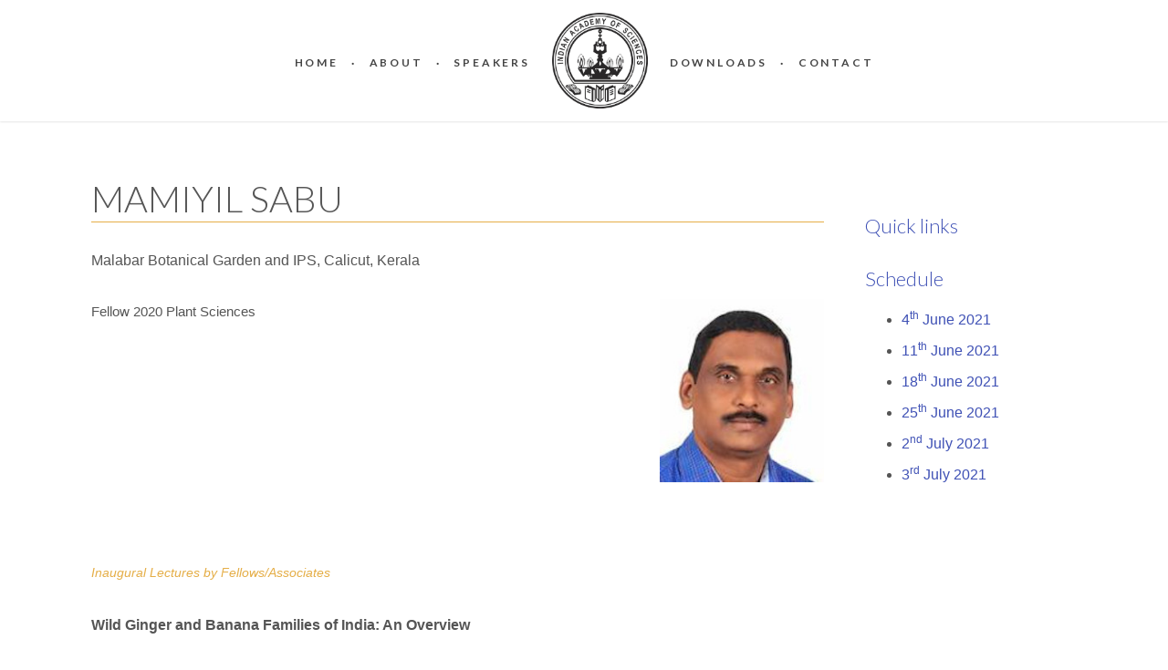

--- FILE ---
content_type: text/html; charset=UTF-8
request_url: https://mym2021.ias.ac.in/describe/profile/1622263549359
body_size: 2554
content:
<!DOCTYPE html>
<html lang="en">
<head>
    <!-- Google Analytics
    –––––––––––––––––––––––––––––––––––––––––––––––––– -->
    <!-- Global site tag (gtag.js) - Google Analytics -->
    <!-- Basic Page Needs
    –––––––––––––––––––––––––––––––––––––––––––––––––– -->
    <meta charset="utf-8">
    <title>Indian Academy of Sciences</title>
    <meta name="description" content="">
    <meta name="author" content="">

    <!-- Mobile Specific Metas
    –––––––––––––––––––––––––––––––––––––––––––––––––– -->
    <meta name="viewport" content="width=device-width, initial-scale=1">

    <!-- Javascript calls
    –––––––––––––––––––––––––––––––––––––––––––––––––– -->
    <script src="https://ajax.googleapis.com/ajax/libs/jquery/3.2.1/jquery.min.js"></script>
    <script src="https://cdnjs.cloudflare.com/ajax/libs/popper.js/1.12.3/umd/popper.min.js" integrity="sha384-vFJXuSJphROIrBnz7yo7oB41mKfc8JzQZiCq4NCceLEaO4IHwicKwpJf9c9IpFgh" crossorigin="anonymous"></script>
    <script src="https://maxcdn.bootstrapcdn.com/bootstrap/4.0.0-beta.2/js/bootstrap.min.js" integrity="sha384-alpBpkh1PFOepccYVYDB4do5UnbKysX5WZXm3XxPqe5iKTfUKjNkCk9SaVuEZflJ" crossorigin="anonymous"></script>
    <script src="https://ajax.googleapis.com/ajax/libs/jqueryui/1.11.4/jquery-ui.min.js"></script>
<!--
    <script type="text/javascript" src="https://mym2021.ias.ac.in/public/js/lightbox.js"></script>
-->
    <script type="text/javascript" src="https://mym2021.ias.ac.in/public/js/viewer.js"></script>
    
    <!-- CSS
    –––––––––––––––––––––––––––––––––––––––––––––––––– -->
    
    <link rel="stylesheet" href="https://maxcdn.bootstrapcdn.com/font-awesome/4.5.0/css/font-awesome.min.css">
    <link rel="stylesheet" href="https://maxcdn.bootstrapcdn.com/bootstrap/4.0.0-beta.2/css/bootstrap.min.css" integrity="sha384-PsH8R72JQ3SOdhVi3uxftmaW6Vc51MKb0q5P2rRUpPvrszuE4W1povHYgTpBfshb" crossorigin="anonymous">
    <link rel="stylesheet" href="https://ajax.googleapis.com/ajax/libs/jqueryui/1.11.4/themes/smoothness/jquery-ui.css">
    <link rel="stylesheet" href="https://mym2021.ias.ac.in/public/css/viewer.css">
    <link rel="stylesheet" href="https://mym2021.ias.ac.in/public/css/navbar.css">
    <link rel="stylesheet" href="https://mym2021.ias.ac.in/public/css/homepage.css">
    <link rel="stylesheet" href="https://mym2021.ias.ac.in/public/css/carousel.css">
    <link rel="stylesheet" href="https://mym2021.ias.ac.in/public/css/page.css">
    <link rel="stylesheet" href="https://mym2021.ias.ac.in/public/css/general.css">

    <!-- Fonts
    –––––––––––––––––––––––––––––––––––––––––––––––––– -->
    <link rel="stylesheet" id="royal_enqueue_Lato-css" href="https://fonts.googleapis.com/css?family=Lato%3A100%2C200%2C300%2C400%2C500%2C600%2C700%2C800%2C900&amp;ver=1.0.0" type="text/css" media="all">
    <link href="https://fonts.googleapis.com/css?family=Courgette" rel="stylesheet">
    <link href="https://fonts.googleapis.com/css?family=Roboto:300" rel="stylesheet">
    <link href="https://fonts.googleapis.com/css?family=Halant:300&amp;subset=devanagari" rel="stylesheet">
    
    <!-- Favicon
    –––––––––––––––––––––––––––––––––––––––––––––––––– -->
    <link rel="icon" type="image/png" href="https://mym2021.ias.ac.in/public/images/favicon.png">
</head>
<body>

    <!-- Navigation
    –––––––––––––––––––––––––––––––––––––––––––––––––– -->
   
    <nav id="mainNavBar" class="navbar navbar-light navbar-expand-lg fixed-top">
        <div class="container-fluid clear-paddings">
            <button class="navbar-toggler" type="button" data-toggle="collapse" data-target="#navbarNav" aria-controls="navbarNav" aria-expanded="false" aria-label="Toggle navigation"><span class="navbar-toggler-icon"></span></button>
            <div class="collapse navbar-collapse" id="navbarNav">
                <ul class="navbar-nav nav justify-content-center m-1">
                    <li class="center-logo"><a href="https://mym2021.ias.ac.in/#home">Home</a></li>
                    <li class="navSeparator"><a>·</a></li>
                    <li><a href="https://mym2021.ias.ac.in/About">About</a></li>
                    <!-- <li><a href="#About"></a></li> -->
                    <li class="navSeparator"><a>·</a></li>
                    <li><a href="https://mym2021.ias.ac.in/#speakers">Speakers</a></li>
                    <!-- <li class="navSeparator"><a>·</a></li> -->
                    <!-- <li><a href="https://mym2021.ias.ac.in/Schedule">Schedule</a></li> -->
                 <!--   <li id="navLogo"><a href="https://mym2021.ias.ac.in/#home"><img src="https://mym2021.ias.ac.in/public/images/logo.png" alt="Logo of the Indian Academy of Sciences" class="img-circle logo"></a></li> -->
			<li id="navLogo"><a href="https://www.ias.ac.in"> <img src="https://mym2021.ias.ac.in/public/images/logo.png" alt="Logo of the Indian Academy of Sciences" class="img-circle logo"></a></a></li>
                    <!-- <li class="navSeparator"><a>·</a></li> -->
                    <li><a href="https://mym2021.ias.ac.in/contact/Downloads">Downloads</a></li>
                    <!-- <li><a href="#Downloads"></a></li> -->
                    <li class="navSeparator"><a>·</a></li>
                    <li><a href="https://mym2021.ias.ac.in/contact/Contact">Contact</a></li>
                    <!-- <li><a href="#Contact">Contact</a></li> -->
                </ul>
            </div>
        </div>
    </nav>
    <!-- End Navigation
    –––––––––––––––––––––––––––––––––––––––––––––––––– -->
<div class="container gap-above-large">
    <div class="row">
        <!-- Column 1 -->
        <div class="col-md-12 text-center">
            <p>&nbsp;</p>    
        </div>
    </div>
</div>
<div id="grid" class="container gap-above">
    <div class="row">
        <div class="col-md-9 main">
            <h1>MAMIYIL SABU</h1>
            <p class="affiliation">Malabar Botanical Garden and IPS, Calicut, Kerala</p>
            
            <div class="row">
                <div class="col-md-9 col-xs-12 clear-paddings">
                    <p class="biodata">Fellow 2020 Plant Sciences</p>
                </div>
                <div class="col-md-3 col-xs-12 clear-paddings">
                    <img src="https://opsias.ias.ac.in/public/data/meetings/MM2021/1622263549359/profile.jpg" class="profile-thumb img-responsive" alt="MAMIYIL SABU" />
                </div>
            </div>
            <div class="talk">
                <p class="type">Inaugural Lectures by Fellows/Associates</p>
                <p class="affiliation"> </p>
                <p class="title">
                    Wild Ginger and Banana Families of India: An Overview                </p>
                    <div class="youtube text-center gap-above"><iframe src="https://www.youtube.com/embed/KfNl8ephdQI"></iframe></div>
                
                <p class="abstract gap-above">
                    The talk is a comprehensive presentation on the taxonomy, uses, IUCN status of wild gingers and banana in India. The gingers include the members of the family Zingiberaceae, which consist of about 21 genera and about 200 species in India. Of these, one genus and 35% of the taxa are endemic to India. The Calicut University Botanical Garden holds the largest collection of gingers in India. Banana family or Musaceae form the second largest family of the order Zingiberales in India. A live germplasm of Indian Musaceae is established in the Calicut University Botanical Garden and Malabar Botanical Garden. Recently 14 new species have been discovered from India. We could rediscover five species after a lapse of 57 to 121 years. This present work includes all wild bananas from India, endemism, IUCN status, ecology etc.                </p>
                
            </div>
        </div>
        <div class="col-md-3 sidebar">
    <h1>Quick links</h1>

    <h1>Schedule</h1>
    <ul>
        <li><a href="https://mym2021.ias.ac.in/Schedule#day1" target="_blank">4<sup>th</sup> June 2021</a></li>
        <li><a href="https://mym2021.ias.ac.in/Schedule#day2" target="_blank">11<sup>th</sup> June 2021</a></li>
        <li><a href="https://mym2021.ias.ac.in/Schedule#day3" target="_blank">18<sup>th</sup> June 2021</a></li>
        <li><a href="https://mym2021.ias.ac.in/Schedule#day4" target="_blank">25<sup>th</sup> June 2021</a></li>
        <li><a href="https://mym2021.ias.ac.in/Schedule#day5" target="_blank">2<sup>nd</sup> July 2021</a></li>
        <li><a href="https://mym2021.ias.ac.in/Schedule#day6" target="_blank">3<sup>rd</sup> July 2021</a></li>
    </ul>            


        </div>
    </div>
</div>
    <div class="container footer"><!-- container -->
        <div class="row justify-content-center"><!-- row -->
            <div class="col-md-12 text-center">
                <p><small>© 2021 Indian Academy of Sciences, Bengaluru.</small></p>
            </div>
        </div>
    </div>
    <!-- End Main page layout
    –––––––––––––––––––––––––––––––––––––––––––––––––– -->
	<!-- Javascript calls
    –––––––––––––––––––––––––––––––––––––––––––––––––– -->
    <script type="text/javascript" src="https://mym2021.ias.ac.in/public/js/viewer.js?v=1.2"></script>
    <script type="text/javascript" src="https://mym2021.ias.ac.in/public/js/common.js?v=1.4"></script>
</body>
</html>


--- FILE ---
content_type: text/css
request_url: https://mym2021.ias.ac.in/public/css/viewer.css
body_size: 2764
content:
/*!
 * Viewer.js v0.5.0
 * https://github.com/fengyuanchen/viewerjs
 *
 * Copyright (c) 2015-2016 Fengyuan Chen
 * Released under the MIT license
 *
 * Date: 2016-07-22T08:46:05.003Z
 */
.viewer-zoom-in:before,
.viewer-zoom-out:before,
.viewer-one-to-one:before,
.viewer-reset:before,
.viewer-prev:before,
.viewer-play:before,
.viewer-next:before,
.viewer-rotate-left:before,
.viewer-rotate-right:before,
.viewer-flip-horizontal:before,
.viewer-flip-vertical:before,
.viewer-fullscreen:before,
.viewer-fullscreen-exit:before,
.viewer-close:before {
  font-size: 0;
  line-height: 0;

  display: block;

  width: 20px;
  height: 20px;

  color: transparent;
  background-image: url('[data-uri]');
  background-repeat: no-repeat;
}

.viewer-zoom-in:before {
  content: 'Zoom In';

  background-position: 0 0;
}

.viewer-zoom-out:before {
  content: 'Zoom Out';

  background-position: -20px 0;
}

.viewer-one-to-one:before {
  content: 'One to One';

  background-position: -40px 0;
}

.viewer-reset:before {
  content: 'Reset';

  background-position: -60px 0;
}

.viewer-prev:before {
  content: 'Previous';

  background-position: -80px 0;
}

.viewer-play:before {
  content: 'Play';

  background-position: -100px 0;
}

.viewer-next:before {
  content: 'Next';

  background-position: -120px 0;
}

.viewer-rotate-left:before {
  content: 'Rotate Left';

  background-position: -140px 0;
}

.viewer-rotate-right:before {
  content: 'Rotate Right';

  background-position: -160px 0;
}

.viewer-flip-horizontal:before {
  content: 'Flip Horizontal';

  background-position: -180px 0;
}

.viewer-flip-vertical:before {
  content: 'Flip Vertical';

  background-position: -200px 0;
}

.viewer-fullscreen:before {
  content: 'Enter Full Screen';

  background-position: -220px 0;
}

.viewer-fullscreen-exit:before {
  content: 'Exit Full Screen';

  background-position: -240px 0;
}

.viewer-close:before {
  content: 'Close';

  background-position: -260px 0;
}

.viewer-container {
  font-size: 0;
  line-height: 0;

  position: absolute;
  top: 0;
  right: 0;
  bottom: 0;
  left: 0;

  overflow: hidden;

  -ms-user-select: none;
      user-select: none;

  background-color: rgba(0, 0, 0, .5);

  direction: ltr !important;
  -ms-touch-action: none;
      touch-action: none;
  -webkit-tap-highlight-color: transparent;
  -webkit-touch-callout: none;
}

.viewer-container::selection,
.viewer-container *::selection {
  background-color: transparent;
}

.viewer-container img {
  display: block;

  width: 100%;
  min-width: 0 !important;
  max-width: none !important;
  height: auto;
  min-height: 0 !important;
  max-height: none !important;
}

.viewer-canvas {
  position: absolute;
  top: 0;
  right: 0;
  bottom: 0;
  left: 0;

  overflow: hidden;
}

.viewer-canvas > img {
  width: auto;
  max-width: 90% !important;
  height: auto;
  margin: 15px auto;
}

.viewer-footer {
  position: absolute;
  right: 0;
  bottom: 0;
  left: 0;

  overflow: hidden;

  text-align: center;
}

.viewer-navbar {
  overflow: hidden;

  background-color: rgba(0, 0, 0, .5);
}

.viewer-list {
  overflow: hidden;

  box-sizing: content-box;
  height: 50px;
  margin: 0;
  padding: 1px 0;
}

.viewer-list > li {
  font-size: 0;
  line-height: 0;

  float: left;
  overflow: hidden;

  width: 30px;
  height: 50px;

  cursor: pointer;

  opacity: .5;
  color: transparent;
}

.viewer-list > li + li {
  margin-left: 1px;
}

.viewer-list > .viewer-active {
  opacity: 1;
}

.viewer-player {
  position: absolute;
  top: 0;
  right: 0;
  bottom: 0;
  left: 0;

  display: none;

  cursor: none;

  background-color: #000;
}

.viewer-player > img {
  position: absolute;
  top: 0;
  left: 0;
}

.viewer-toolbar {
  overflow: hidden;

  width: 280px;
  margin: 0 auto 5px;
  padding: 3px 0;
}

.viewer-toolbar > li {
  float: left;
  overflow: hidden;

  width: 24px;
  height: 24px;

  cursor: pointer;

  border-radius: 50%;
  background-color: rgba(0, 0, 0, .5);
}

.viewer-toolbar > li:hover {
  background-color: rgba(0, 0, 0, .8);
}

.viewer-toolbar > li:before {
  margin: 2px;
}

.viewer-toolbar > li + li {
  margin-left: 1px;
}

.viewer-toolbar > .viewer-play {
  width: 30px;
  height: 30px;
  margin-top: -3px;
  margin-bottom: -3px;
}

.viewer-toolbar > .viewer-play:before {
  margin: 5px;
}

.viewer-tooltip {
  font-size: 12px;
  line-height: 20px;

  position: absolute;
  top: 50%;
  left: 50%;

  display: none;

  width: 50px;
  height: 20px;
  margin-top: -10px;
  margin-left: -25px;

  text-align: center;

  color: #fff;
  border-radius: 10px;
  background-color: rgba(0, 0, 0, .8);
}

.viewer-title {
  font-size: 21px;
  line-height: 1.5;

  display: inline-block;
  overflow: hidden;

  max-width: 90%;
  margin: 0 10% 10px;

  white-space: nowrap;
  text-overflow: ellipsis;
  color: #fff;
}

.viewer-title:hover {
  opacity: 1;
}

.viewer-button {
  position: absolute;
  top: -40px;
  right: -40px;

  overflow: hidden;

  width: 80px;
  height: 80px;

  cursor: pointer;

  border-radius: 50%;
  background-color: rgba(0, 0, 0, .5);
}

.viewer-button:before {
  position: absolute;
  bottom: 15px;
  left: 15px;
}

.viewer-fixed {
  position: fixed;
}

.viewer-open {
  overflow: hidden;
}

.viewer-show {
  display: block;
}

.viewer-hide {
  display: none;
}

.viewer-invisible {
  visibility: hidden;
}

.viewer-move {
  cursor: move;
  cursor: grab;
}

.viewer-fade {
  opacity: 0;
}

.viewer-in {
  opacity: 1;
}

.viewer-transition {
  transition: all .3s ease-out;
}

@media (max-width: 767px) {
  .viewer-hide-xs-down {
    display: none;
  }
}

@media (max-width: 991px) {
  .viewer-hide-sm-down {
    display: none;
  }
}

@media (max-width: 1199px) {
  .viewer-hide-md-down {
    display: none;
  }
}


--- FILE ---
content_type: text/css
request_url: https://mym2021.ias.ac.in/public/css/navbar.css
body_size: 817
content:
.navbar{
	font-family: "Lato", Arial, "Helvetica Neue", Helvetica, sans-serif;
	margin-bottom: 0;
	background-color: #FFF;
	box-shadow: 0px 1px 2px 0px rgba(0, 0, 0, 0.1);
	padding: 10px 0;
}
.navbar .logo{
	height: 65px;
	transition: height 0.3s ease;
}
#navbarNav .navbar-nav {
  width: 100%;
}
.navbar #navbarText{
	font-size: 18px;
	color: #D50000;
	font-weight: 300;
	display: inline-block;
	line-height: 18px;
	padding-top: 0;
	padding-bottom: 4px;
	margin-bottom: 0;
	margin-top: 0;
	text-align: center;
}
.navbar .navbar-nav>.open>a, 
.navbar .navbar-nav>.open>a:focus, 
.navbar .navbar-nav>.open>a:hover {
	background-color: #AC0026;
	color: #FFF;
}
.navbar .navbar-nav > .active > a,
.navbar .navbar-nav > .active > a:hover,
.navbar .navbar-nav > .active > a:focus {
	background-color: transparent;
}
.navbar .navbar-nav > li > a:hover,
.navbar .navbar-nav > li > a:focus {
 	color: #e5ae47;
}
.navbar .navbar-toggle:hover{
	background-color: #FFF;	
}
.navbar .navbar-nav .dot{
	color: #e5ae47;
}
.navbar .navbar-nav {
  text-align: center;
  margin-top: 10px;
}
li.navSeparator, .navbar-nav #navLogo{
	display: none;
}
.navbar .navbar-nav > li {
	padding-top: auto;
	margin: auto 7px;
}
.navbar-light .navbar-toggler {
	border-color: transparent;
}
.navbar-toggler-icon{
	width: 1.25em;
}
.navbar .navbar-nav > li > a
{
  font-size: 12px;
  color: #444444;
  line-height: 16px;
  letter-spacing: 2.8px;
  font-weight: 700;
  font-style: normal;
  text-transform: uppercase;
  text-decoration: none;
}
.navbar .navbar-nav > li.active > a, .navbar .navbar-nav > li.active > a:hover {
  color: #e5ae47;
  line-height: 12px;
}
li.navSeparator{
	display: none !important;
}
@media(min-width:768px) {
	li.navSeparator{
		display: inline-block !important;
	}
	.navbar{
		padding: 0 20px;
	}
	.navbar .navbar-nav {
	  margin-top: 10px;
	}
	.navbar .navbar-nav > li {
  		display: inline-block;
	}
	.navbar .logo{
		height: 125px;
		padding: 10px;
		transition: height 0.3s ease;
	}
	.navbar #navbarText{
		font-size: 28px;
		line-height: 24px;
		padding-top: 0;
		padding-bottom: 4px;
		margin-bottom: 0;
		margin-top: 0;
		text-align: left;
	}
	.navbar #navbarText small{
		font-size: 16px;
	}
	.navbar .navbar-nav > li {
  		display: inline-block;
	}
	li.navSeparator, .navbar-nav #navLogo{
		display: inline-block !important;
	}
}
@media(min-width: 992px) {
	#navbarSearch{
		display: none;
	}
	#openNavbarSearch{
		display: inline-block;
	}
}
div button[type=submit] {
  float: right;
  background-color: white;
  margin-top: 8px;
}


--- FILE ---
content_type: text/css
request_url: https://mym2021.ias.ac.in/public/css/homepage.css
body_size: 1078
content:
body{
	font-size: 18px;
}
.english{
  font-family: 'Roboto', sans-serif;
}
.sanskrit{
  font-family: 'Halant', sans-serif;
  font-size: 16px;
}
a {
  color: #1565C0;
}
.flat-page, .dynamic-page{
    margin-top: 80px;
    color: #222;
}
.booksCollection{
    padding: 10px;
    text-align: center;
}
.booksCollection img{
    padding: 8px;
    height: 400px;
    box-shadow: 0 1px 15px rgba(0,0,0,0.5);
    border-radius: 5px;
}
.toc li{
    padding-bottom: 5px;
}
.copyright{
    padding-top: 5px;
}
.copyright dl {
    font-size: 14px;
    margin-left: 40px;
}
.dedication h2, .author h2{
    text-align: center;
}
.dedication .verse{
    font-size: 24px;
    line-height: 40px;
    color: #D50000;
}
.blessing p{
    color: #D50000;
}
.blessing img{
    margin-bottom: 20px;
}
.padding-zero{
  padding: 0px;
}
.card-body{
  color: 
}
.small-bio{
  background-color: #F0F0F0;
  margin-top: 25px;
  padding: 20px;
  line-height: 1.5em;
  text-align: justify;
  font-size: 20px;
}
.small-bio img{
  margin: 10px;
  width: 330px;
}
.bio h2, .bio h4{
  color: #1565C0;
}
#viewimages img{
  cursor: pointer;
}
.bio, .feedback{
  padding: 10px;
  line-height: 1.5em;
  text-align: justify;
  font-size: 20px; 
}
.contact{
  background-color: #D3D3D3;
  margin-top: 25px;
  padding: 20px;
  line-height: 1.5em;
  text-align: justify;
  font-size: 20px;
}
.subtitle{
  color: #D50000;
}
.fancy .before,
.fancy .after {
  /*width: 100px;*/
    border-bottom: 1px solid #e5ae47;
    border-top: 1px solid #e5ae47;
    top: 0;
}
.subtitle h4{
  font-size: 23px;
  margin-bottom: 20px;
}
.card-title {
    font-size: 20px;
    margin-top: 15px;
    color: #0056b3;
}
.card-title, a:link {
  text-decoration: none;
}
@media(min-width:768px) {
    .flat-page, .dynamic-page{
        margin-top: 90px;
    }
    .dedication h2, .author h2{
        text-align: left;
    }
    .about-tabs.nav-tabs .nav-link.active,
    .about-tabs.nav-tabs .nav-link:focus,
    .about-tabs.nav-tabs .nav-link:hover {
        /*border-bottom: 1px solid #ddd;*/
    }
    .about-content .tab-pane .prelims{
        padding-left: 15px;
        padding-right: 15px;
    }
    .booksCollection img{
        padding: 5px;
        height: 300px;
        box-shadow: 0 1px 15px rgba(0,0,0,0.5);
    }
    .card-title {
        font-size: 18px;
        line-height: 25px;
        text-align: center;
    }
    .awards img{
      margin: 0px;
      height: 220px;
    }
    .paperClippings img{
      margin: 0px;
      height: 220px;
    }
}

/*Scroll down*/

a.scrollMore {
  position: absolute;
  bottom: 20px;
  left: 50%;
  z-index: 2;
  display: inline-block;
  -webkit-transform: translate(-50%, 0);
  transform: translate(-50%, 0);
  color: #fff;
  font : normal 400 20px/1 'Josefin Sans', sans-serif;
  letter-spacing: .1em;
  text-decoration: none;
  transition: opacity .3s;
  cursor: pointer;
}
a.scrollMore:hover {
  opacity: .5;
}

a.scrollMore {
  padding-top: 70px;
}
@-webkit-keyframes sdb05 {
  0% {
    -webkit-transform: rotate(-45deg) translate(0, 0);
    opacity: 0;
  }
  50% {
    opacity: 1;
  }
  100% {
    -webkit-transform: rotate(-45deg) translate(-20px, 20px);
    opacity: 0;
  }
}
@keyframes sdb05 {
  0% {
    transform: rotate(-45deg) translate(0, 0);
    opacity: 0;
  }
  50% {
    opacity: 1;
  }
  100% {
    transform: rotate(-45deg) translate(-20px, 20px);
    opacity: 0;
  }
}

--- FILE ---
content_type: text/css
request_url: https://mym2021.ias.ac.in/public/css/carousel.css
body_size: 828
content:
#carousel {
    margin-bottom: 0;
    margin-top: 130px;
}
.carousel-indicators{
    left: inherit;
    right: 20px;
    bottom: 20px;
    top: inherit;
    height: inherit;
    width: inherit;
    margin: 0;
}
.carousel-indicators li, .carousel-indicators .active {
    height: 8px;
    width: 25px;
    border-width: 2px;
    margin: 3px;
}
.carousel-indicators li {
    background-color: #222222;
    background-color: rgba( 0, 0, 0, 0.1 );
} 
.carousel-indicators .active {
    opacity: 0.9;
}
.carousel-control.right, .carousel-control.left {
    background-image: none;
    background-repeat: inherit;
    background-color: rgba( 0, 0, 0, 0.7 );
    top: 50%;
    width: 40px;
    height: 40px;
    margin-top: -20px;
    line-height: 40px;
}
.carousel-inner .item {
    width: 100%;
}
.carousel-control {
    color: #FFF;
}
.carousel-control.left {
    left: 40px;
}
.carousel-control.right {
    right: 40px;
}
.carousel-control.left, .carousel-control.right {
    opacity: 0;
    -webkit-transition: all 100ms ease-out 0s;
    -moz-transition: all 100ms ease-out 0s;
    -o-transition: all 100ms ease-out 0s;
    transition: all 100ms ease-out 0s;
}
.carousel:hover .carousel-control.left  {
    left: 0;
    opacity: 1;
}
.carousel:hover .carousel-control.right {
    right: 0;
    opacity: 1;
}
.override-carousel-caption {
    position: left;
    border-top: 5px solid #ea5644;
}
.caption-content {
    padding-left: 10px;
    text-align: left;
    font-size: 20px;
}
.caption-title {
    text-align: left;
    border-bottom: 1px solid rgba(255, 255, 255, 0.2);
}
.pos-1-3-right, .pos-1-3-left {
    width: 33.3%;
}
.pos-2-3-right, .pos-2-3-left  {
    width: 60%;
}
.pos-1-3-left, .pos-2-3-left {
    left: 0;
}
.pos-1-3-right, .pos-2-3-right {
    right: 0;
}
.pos-1-3-left, .pos-2-3-left, .pos-1-3-right, .pos-2-3-right {
    bottom: 0;
}
.pos-c-full {
    width: 100%;
}
.pos-c-2-3 {
    width: 66.6%;
    margin: 0 17%;
}
.pos-c-full, .pos-c-2-3 {
    bottom: 0;
    text-align: center;
    border-top: none;
}
.scheme-dark {
    color: #FFF;
    background-color: rgba(0, 0, 0, 0.5);
    -moz-text-shadow: 0 1px 2px rgba(0, 0, 0, 0.6);
    -webkit-text-shadow: 0 1px 2px rgba(0, 0, 0, 0.6);
    text-shadow: 0 1px 2px rgba(0, 0, 0, 0.3);
    border-top: 3px solid #ea5644;
}
.scheme-light {
    color: #111;
    background-color: rgba(255, 255, 255, 0.5);
    -moz-text-shadow: 0 1px 2px rgba(255, 255, 255, 0.6);
    -webkit-text-shadow: 0 1px 2px rgba(255, 255, 255, 0.6);
    text-shadow: 0 1px 2px rgba(255, 255, 255, 0.6);
}
.scheme-dark .caption-title {
    color: #FFF;
}
.scheme-light .caption-title {
    color: #363636;
}
.no-bg {
    background: none;
}
.no-bg .caption-title {
    border-bottom: none;
    padding: 0;
}
.btn.outline {
    background: none;
    padding: 12px 22px;
}

.btn-primary.outline {
    border: 2px solid #fff;
    color: #fff;
}
@media(max-width:768px) {
    .caption-content{
        display: none;
    }
    #carousel {
        margin-top: 75px;
    }
/*    .carousel-item img{
        height: 150px;
    }*/
}


--- FILE ---
content_type: text/css
request_url: https://mym2021.ias.ac.in/public/css/page.css
body_size: 3794
content:
.col-padded {
  padding: 60px 30px 30px 30px;
  background-color: #FFF;
  overflow: hidden;
}
.col-padded-no-top {
  padding: 30px 30px 30px 30px;
  background-color: #FFF;
  overflow: hidden;
}
.col-shaded {
  background-color: rgba( 0, 0, 0, 0.02 );
}
.title-widget {
  color: #898989;
  font-size: 13px;
  font-weight: 300;
  line-height: 1;
  text-transform: uppercase;
  margin: 0 0 40px 0;
  border-left: 5px solid #ea5644;
  padding-left: 25px;
  position: relative;
  line-height: 18px;
}
.recent-news-wrap:not(:last-child) {
  margin-bottom: 19px;
  padding-bottom: 20px;
  border-bottom: 1px solid rgba( 0, 0, 0, 0.05 );
}
.title-median {
  color: #636363;
  font-size: 15px;
  font-weight: 700;
  line-height: 20px;
  text-transform: uppercase;
  margin: 0 0 15px 0;
}
.title-median a{
  color: #363636;
}
.title-median a:hover, .title-median a:focus{
  color: #ea5644;
}
.title-median a {
  display: block;
}
.widget_recent_news .title-median {
  margin-bottom: 0;
}
.recent-news-date {
  font-size: 13px;
  font-weight: 300;
}
.recent-news-thumb {
  float: left;    
}
.recent-news-thumb img {
  width: 90px;
}
.recent-news-text {
  margin-left: 110px;
}
.recent-news-text img{
  margin-right: 20px;
  width: 90px;
}
.widget_recent_news .title-median {
  margin-bottom: 0;
}
.widget-container .recent-news-date {
  font-size: 12px;
  line-height: 14px;
  margin: 8px 0 15px 0;
  /*padding: 0 0 15px 0;*/
  /*border-bottom: 1px solid rgba( 0, 0, 0, 0.05 );*/
}
.widget-container .recent-news-text p {
  font-size: 14px;
  line-height: 24px;
  margin-top: -4px;
  color: #555;
  font-weight: 400;
}
.widget-container .recent-news-content {
  margin-top: 15px;
}
.widget-container .recent-news-content a {
  color: #ea5644;
}
.news-no-summary .recent-news-date {
  padding: 0;
  margin: 0 0 10px;
  border: none;
}
.news-no-summary .recent-news-thumb img {
  width: 70px;
}
.news-no-summary .recent-news-text {
  margin-left: 90px;
}
.news-mini-wrap {
  margin-top: 40px;
}
.news-mini-wrap .page-title {
  font-size: 18px;
  line-height: 22px;
}
.news-featured-image {
  margin-bottom: 25px;
  border-bottom: 10px solid rgba( 0, 0, 0, 0.05 );
}
.news-mini-wrap .news-featured-image {
  margin-bottom: 15px;
}
.news-meta {
  margin-top: 5px;
}
.news-meta span {
  display: inline-block;
  font-size: 12px;
  font-weight: 400;
  line-height: 18px;
}
.news-meta span:not(:last-child) {
  padding-right: 10px;
  margin-right: 5px;
  border-right: 1px solid rgba( 0, 0, 0, 0.05 );
}
.news-summary {
  margin-top: 10px;
}
.news-summary p {
  font-size: 14px;
  margin: 0;
}
.news-body {
  margin-top: 20px;
}
.news-body p:last-child {
  margin-bottom: 0;
}
.news-tags {
  margin-top: 40px;
}
a.moretag {
  font-size: 12px;
  text-transform: uppercase;
  color: #ea5644;
}
.copy-text {
  font-size: 12px;
  line-height: 24px;
  margin: 20px 0 20px 0;
  color: rgb(119, 119, 119);
  font-weight: 300;
}
.copy-text a{
  color: #e5ae47;
}
#k-subfooter{
  margin-top: 30px;
}
.wordcloud{
  text-align: center;
  margin-bottom: 30px;
}
.sub-nav > li{
  padding-top: 30px;
  padding-top: 30px;
  vertical-align: middle;
}
.sub-nav > li > a{
  font-family: "Lato", Arial, "Helvetica Neue", Helvetica, sans-serif;
  font-size: 12px;
  line-height: 21px;
  letter-spacing: 1.5px;
  font-weight: 400;
  font-style: normal;
  text-transform: uppercase;
  color: #5d5d5d;
  text-decoration: none;
}
.sub-nav > li > a.active,
.sub-nav > li > a:hover{
  color: #2d2d2d;
}
.sub-nav .btn-default:hover{
  background-color: transparent;
}
.sub-nav .add-on .input-group-btn > .btn {
  border-left-width:0;
  left:-2px;
}
/* stop the glowing blue shadow */
.sub-nav .add-on .form-control:focus {
 box-shadow:none;
 -webkit-box-shadow:none; 
}
.sub-nav .navbar-form{
  margin: 2px 0 0 0;
}
.sub-nav .navbar-form input{
  padding: 0;
  border: none;
  border-bottom: 2px solid #5D5D5D;
  box-shadow: none;
  border-radius: 0;
  font-size: 12px;
  line-height: 21px;
  letter-spacing: 1.5px;
  text-transform: uppercase;
}
.sub-nav .navbar-form button, .sub-nav .navbar-form button:hover{
  border: none;
  border-bottom: 2px solid #5D5D5D;
  box-shadow: rgba(0, 0, 0, 0) 0px 0px 0px 0px;
  border-radius: 0;
}
/*Masonry Layout*/

#posts { margin: 30px auto 0; }
.post {
  margin: 0 0 25px;
  text-align: left;
  width: 100%;
  border: 1px solid #efefef;
}
.post a{
  color: inherit;
}
.post img {
  width: 100%;
}
.post .image-desc {
  padding: 15px;
  margin-bottom: 0;
}
.image-desc > strong:empty{
  display: none;
}
.image-desc > small:empty{
  display: none;
}

#grid.container .post img { padding: 0; }

/* Small devices */
@media (min-width: 430px) {
  #grid > #posts .post { width: 300px; }
  #grid > #posts .post.cs2 { width: 100%; }
  .post img { padding: 0; }
  #posts {margin-left: -20px;}
}

/* Medium devices */
@media (min-width: 768px) {
  #grid > #posts .post { width: 300px; }
  #grid > #posts .post.cs2 { width: 100%; }
  .post img { padding: 0; }
  .spp-general{
    margin-top: 70px;
  }
  .spp-general .title{
    margin: 70px 0 40px 0;
    font-size: 60px;
  }    
}

/* Medium devices */
@media (min-width: 992px) {
  #grid > #posts .post { width: 300px; }
  #grid > #posts .post.cs2 { width: 100%; }
}

/* Large devices */
@media (min-width: 1200px) {
  #grid > #posts .post { width: 300px; }
  #grid > #posts .post.cs2 { width: 742px; }
}
.image-full-size img{
  max-width: 850px;
  margin: 0 auto;
}
.image-desc-full li{
  font-family: "Open Sans", Arial, "Helvetica Neue", Helvetica, sans-serif;
  font-size: 14px;
  line-height: 24px;
  letter-spacing: 0px;
  font-weight: 400;
  font-style: normal;
  text-transform: none;
  text-decoration: none;
  border-bottom: 1px solid #ededed;;
  padding-top: 10px;
  padding-bottom: 10px;
  overflow: hidden;
  color: #5d5d5d;
}
.image-desc-full li a{
  color: #e5ae47;
}
.image-desc-full li a:hover{
  border-bottom: 1px dotted #e5ae47;
}
.image-desc-full li:first-child {
  padding-top: 0 !important;
}
.image-desc-full li strong{
  float: left;
  width: 100px;
  text-transform: capitalize;
}
.image-desc-full .image-desc-meta{
  float: left;
}
.image-desc-full .keywords .image-desc-meta a{
  background-color: #FFF3DD;
  padding-left: 5px;
  padding-right: 5px;
  color: #5d5d5d;
  border-radius: 3px;
}
.image-desc-full .keywords .image-desc-meta a:hover{
  background-color: #FFDB9A;
  border-bottom: none;
}

/** image-desc-full altered for publications and other pages **/

.image-desc-full-alt li{
  font-family: "Open Sans", Arial, "Helvetica Neue", Helvetica, sans-serif;
  font-size: 14px;
  line-height: 24px;
  letter-spacing: 0px;
  font-weight: 400;
  font-style: normal;
  text-transform: none;
  text-decoration: none;
  border-bottom: 1px solid #ededed;
  padding-top: 10px;
  padding-bottom: 10px;
  overflow: hidden;
  color: #5d5d5d;
}
.image-desc-full-alt li a{
  color: #000;
}
.image-desc-full-alt li a:hover{
  border-bottom: 1px dotted #000;
}
.image-desc-full-alt li:first-child {
  padding-top: 0 !important;
}
.image-desc-full-alt li strong{
  float: left;
  text-transform: capitalize;
}


/*Image overlays*/
.fixOverlayDivHome {
  position: relative;
  width: 100%;
  padding: 0px;
  background: url('../images/stock/banner.jpg') no-repeat;
  background-size: contain;
  background-position: center;
  min-height: 440px;
}

.fixOverlayDivHome img {
  margin-left: auto;
  margin-right: auto;
}

.fixOverlayDiv{
  position: relative;
  width:100%; 
  padding:0px;
}
.OverlayText, .OverlayTextMain{
  bottom: 0;
  color: #FFF;
  left: 0;
  position: absolute;
  width: 100%;
  padding: 15px 15px;
  /*font-weight: 600;*/
}
.OverlayText{
  background: linear-gradient(rgba( 0, 0, 0, 0 ), rgba( 0, 0, 0, 1 ));
}
.OverlayTextMain{
  background: linear-gradient(rgba( 0, 0, 0, 0 ), rgba( 0, 0, 0, 0.3 ), rgba( 0, 0, 0, 0.5 ), rgba( 0, 0, 0, 0.7 ), rgba( 0, 0, 0, 0.8 ), rgba( 0, 0, 0, 0.9 ), rgba( 0, 0, 0, 0.95 ), rgba( 0, 0, 0, 1 )) !important;
}
.OverlayText .link{
  float: right;
}
.OverlayTextMain .mainpage{
  font-family: "Open Sans", Arial, "Helvetica Neue", Helvetica, sans-serif;
  font-weight: normal !important;
  /*max-width: 60%;*/
  text-align: left;
  line-height: 24px;
}
@media (max-width: 430px) {
  .OverlayTextMain {
    display: none;
  }
  .fixOverlayDivHome {
    position: relative;
    width: 100%;
    padding: 0px;
    background: url('../images/stock/banner.jpg') no-repeat;
    background-size: contain;
    min-height: 200px;
  }

}

/*Timeline*/

.timeline {
  list-style: none;
  padding: 100px 0 100px 0;
  position: relative;
  margin-bottom: 0;
}
.timeline:before {
  top: 0;
  bottom: 0;
  position: absolute;
  content: " ";
  width: 3px;
  background-color: #eeeeee;
  left: 50%;
  margin-left: -1.5px;
}
.timeline > li {
  margin-bottom: 20px;
  position: relative;
}
.timeline > li:before,
.timeline > li:after {
  content: " ";
  display: table;
}
.timeline > li:after {
  clear: both;
}
.timeline > li:before,
.timeline > li:after {
  content: " ";
  display: table;
}
.timeline > li:after {
  clear: both;
}
.timeline > li > .timeline-panel {
  width: 46%;
  float: left;
  border: 1px solid #d4d4d4;
  border-radius: 2px;
  padding: 20px;
  position: relative;
  -webkit-box-shadow: 0 1px 6px rgba(0, 0, 0, 0.175);
  box-shadow: 0 1px 6px rgba(0, 0, 0, 0.175);
}
.timeline > li > .timeline-panel:before {
  position: absolute;
  top: 26px;
  right: -15px;
  display: inline-block;
  border-top: 15px solid transparent;
  border-left: 15px solid #ccc;
  border-right: 0 solid #ccc;
  border-bottom: 15px solid transparent;
  content: " ";
}
.timeline > li > .timeline-panel:after {
  position: absolute;
  top: 27px;
  right: -14px;
  display: inline-block;
  border-top: 14px solid transparent;
  border-left: 14px solid #fff;
  border-right: 0 solid #fff;
  border-bottom: 14px solid transparent;
  content: " ";
}
.timeline > li > .timeline-badge {
  color: #e5ae47;
  width: 50px;
  height: 50px;
  line-height: 50px;
  text-align: center;
  position: absolute;
  top: 16px;
  left: 50%;
  margin-left: -25px;
  background-color: transparent;
  z-index: 100;
  border-top-right-radius: 50%;
  border-top-left-radius: 50%;
  border-bottom-right-radius: 50%;
  border-bottom-left-radius: 50%;
  font-family: "Lato", Arial, "Helvetica Neue", Helvetica, sans-serif;
  font-size: 18px;
  /*line-height: 21px;*/
  font-weight: 600;
}
.timeline > li.timeline-inverted > .timeline-panel {
  float: right;
}
.timeline > li.timeline-inverted > .timeline-panel:before {
  border-left-width: 0;
  border-right-width: 15px;
  left: -15px;
  right: auto;
}
.timeline > li.timeline-inverted > .timeline-panel:after {
  border-left-width: 0;
  border-right-width: 14px;
  left: -14px;
  right: auto;
}
.timeline-badge.primary {
  background-color: #2e6da4 !important;
}
.timeline-badge.success {
  background-color: #3f903f !important;
}
.timeline-badge.warning {
  background-color: #f0ad4e !important;
}
.timeline-badge.danger {
  background-color: #d9534f !important;
}
.timeline-badge.info {
  background-color: #5bc0de !important;
}
.timeline-title {
  margin-top: 0;
  color: inherit;
}
.timeline-body > p,
.timeline-body > ul {
  font-family: "Open Sans", Arial, "Helvetica Neue", Helvetica, sans-serif;
  margin-bottom: 0;
  font-size: 14px;
  line-height: 24px;
  letter-spacing: 0px;
  font-weight: 400;
  color: #5d5d5d;
}
.timeline-body > p + p {
  margin-top: 5px;
}

/*Statistics*/

.stats{
  background-color: #395B98;
  color: #FFF;
  padding: 80px 60px 100px 60px;
  font-family: "Lato", Arial, "Helvetica Neue", Helvetica, sans-serif;
  text-align: center;
  text-transform: uppercase;
  font-weight: 300;
}
.stats h1{
  font-size: 24px;
  margin-bottom: 60px;
  font-family: "Open Sans", Arial, "Helvetica Neue", Helvetica, sans-serif !important;
}
.stats .stat-elem a{
  display: inline-block;
  text-decoration: none;
  color: inherit;
}
.stats .stat-elem{
  text-align: center;
  margin: 0 40px;
}
.stats .stat-elem h2{
  font-size: 50px;
}
.stats .stat-elem p{
  font-size: 15px;
}

/*Physical space*/
.physical{
  background-color: #FFF;
  color: #5D5D5D;
  padding: 80px 60px 0px 60px;
  font-family: "Open Sans", Arial, "Helvetica Neue", Helvetica, sans-serif;
  text-align: center;
  font-weight: 400;
}
.physical h1{
  font-size: 24px;
  padding-bottom: 30px;
  margin-bottom: 30px;
  text-transform: uppercase;
  border-bottom: 1px solid #EFEFEF;
}
.physical h2{
  font-size: 18px;
  margin-bottom: 10px;
  text-align: left;
}
.physical p{
  font-size: 14px;
  line-height: 24px;
  text-align: left;
}

/*Contribute*/
.contribute {
  padding-top: 40px;
}
.contribute h1{
  text-align: center;
  font-size: 24px;
  padding-bottom: 30px;
  margin-bottom: 30px;
  text-transform: uppercase;
  border-bottom: 1px solid #EFEFEF;
}

/*Pager*/
.pager{
  margin: 0;
}
.pager li a{
  border: none;
  background: none;
  font-family: "Lato", Arial, "Helvetica Neue", Helvetica, sans-serif;
  font-size: 12px;
  letter-spacing: 1.5px;
  font-weight: 400;
  font-style: normal;
  text-transform: uppercase;
  line-height: 28px;
  color: #5d5d5d;
}
.pager li a:hover{
  border: none;
  background: none;
  color: #e5ae47;
}


button.toggle-button{
  margin: 0;
  float: right;
  border: none;

  background: none;
  font-family: "Lato", Arial, "Helvetica Neue", Helvetica, sans-serif;
  font-size: 14px;
  letter-spacing: 1.5px;
  font-weight: 400;
  font-style: normal;
  text-transform: uppercase;
  line-height: 28px;
  border: none;
  background: none;
  text-align: right;
}

.toc{
  display: none;
  padding-left: 1em;
}

.toc .toc-author{
  font-size: 11px;
  font-style: italic;
}

.spp-general{
  font-size: 15px;
  font-weight: 400;
  color: #666;
  line-height: 24px;
}
.spp-general .title{
  margin: 20px 0 20px 0;
  color: #ea5644;
  font-size: 40px;
  font-weight: 300;
  line-height: 30px;
  text-align: center;
  float: left;
}
.spp-general .title span{
  font-size: 14px;
  font-weight: 400;
}
#albumlist{
  margin: -10px auto 0px;
  width:50%;
  line-height:30px;
  border-radius:5px;
  min-height:300px;
}
#loader-icon {
  position: fixed;
  top: 50%;
  width:100%;
  height:100%;
  text-align:center;
  display:none;
}

/*Home page styles*/
.logos{
  text-align: center;
}
.logos img{
  width: 100px;
  margin: 20px 0;
}
.intro{
  text-align: justify;
  width: 90%;
  font-size: 16px;
  line-height: 32px;
  margin: 20px 0 0px 20px;
}

/*Main page styles*/
.main{
  font-size: 15px;
  line-height: 28px;
  color: #555;
}
.main h1{
  font-family: "Lato", Arial, "Helvetica Neue", Helvetica, sans-serif;
  font-size: 40px;
  font-weight: 300;
  line-height: 50px;
  border-bottom: 1px solid #e5ae47;
  margin-bottom: 30px;
}
.main .schedule .nav{
  margin-top: 40px;
}
.main .schedule .nav li{
  border-bottom: 1px solid #CCC;
  color: #555;
}
.nav>li>a:focus, .nav>li>a:hover{
  background-color: transparent;
}
.main .schedule .nav li:focus, .main .schedule .nav li:hover{
  border-bottom: 10px solid #e5ae47;
}
.main .schedule .nav li.active{
  border-bottom: 10px solid #e5ae47;
}
.main .schedule .nav li a{
  color: inherit;
}
.main .schedule span.type{
 color: #e5ae47;
 font-weight: 700;
 font-style: italic; 
 font-size: 16px;
}
.main .schedule span.aux{
 color: #3F51B5;
 font-size: 16px;
}
.main .schedule span.talk{
  font-weight: 700;
  font-size: 16px;
}
.main .schedule span.speaker{
 font-size: 16px;
 font-weight: 400;
 font-size: 16px;
}
.main h2, .main .schedule-text h3{
  font-family: "Lato", Arial, "Helvetica Neue", Helvetica, sans-serif;
  font-size: 22px;
  font-weight: 300;
  line-height: 50px;
  margin-top: 35px;
  margin-bottom: 15px;
}
.main .schedule .session{
  border-bottom: 1px solid #DDD;
  padding: 20px 0;
  margin-bottom: 0;
}
.main .schedule .break{
  border-bottom: 2px solid #4CAF50;
  border-top: 2px solid #4CAF50;
  padding: 10px 0;
  margin-bottom: 0;
  font-size: 16px;
}
.main .schedule .schedule-text dl{
  margin-bottom: 0;
  padding: 5px 0;
}
.main .schedule .schedule-text dl dt, .main .schedule .schedule-text dl dd{
  line-height: 28px;
}
.main .schedule .schedule-text dl dt{
  font-weight: 400;
  font-size: 16px;
}
.main .affiliation{
  font-size: 16px;
  font-weight: 300;
  line-height: 24px;
  margin-bottom: 30px;
}
.main .biodata{
  padding-right: 20px;
}
.main .talk .type{
  font-size: 14px;
  font-weight: 400;
  margin-top: 35px;
  color: #e5ae47;
  font-style: italic;
}
.main .talk .title{
  font-size: 16px;
  font-weight: 700;
  margin-top: 5px;
}
.main .profile-thumb{
  float: right;
  width: 180px;
  margin-left: 50px;
  margin-bottom: 50px;
}
.main .general-list li{
  margin-bottom: 10px;
}
.sidebar{
  padding: 30px 0 0 30px;
}
.sidebar h1{
  color: #3F51B5;
  font-family: "Lato", Arial, "Helvetica Neue", Helvetica, sans-serif;
  font-size: 22px;
  font-weight: 300;
  line-height: 50px;
}
.sidebar li{
  font-size: 16px;
  margin-bottom: 10px;
}
.sidebar li a{
  color: #3F51B5;
}
.more-info{
  float: right;
  color: #BF360C;
  opacity: 0.8;
  font-size: 18px;
}
.more-info a{
  color: #BF360C;
}
.speaker-type{
  font-family: "Lato", Arial, "Helvetica Neue", Helvetica, sans-serif;
  font-size: 22px;
  font-weight: 300;
  line-height: 50px;
}
.presentation{
  float: right;
  font-size: 0.8em;
}
@media (min-width: 768px) {
 .intro{
  width: 80%;
  margin: 50px 0 0px 20px;
}
.logos{
  text-align: right;
}
}
.responive-map {
  position: relative;
  padding-bottom: 50%; // This is the aspect ratio
  height: 0;
  overflow: hidden;
}
.responive-map iframe {
  position: absolute;
  top: 0;
  left: 0;
  width: 100% !important;
  height: 100% !important;
}
/*.click {
  font-weight: 600;
  border-bottom: 2px;
  margin: 0 4px 0 0;
  float: left;
  padding: 15px 20px;
  text-align: center;
  text-decoration: none;
  display: block;
  font-size: 20px;  
  margin: 4px 2px;
  cursor: pointer;
}
.click li{
  display: inline-block;
  border-bottom: 3px solid grey;
}
.click li a{
  color: black;
}
/*.click li a:focus {
  color: blue;
}*/
/*.click li:hover {
  box-shadow: 0 3px grey;
  transform: translateY(2px);
}*/
*/



--- FILE ---
content_type: text/css
request_url: https://mym2021.ias.ac.in/public/css/general.css
body_size: 2258
content:
body{
	font-family: "Open Sans", Arial, "Helvetica Neue", Helvetica, sans-serif;
    color: #555;
}
a:link { 
	text-decoration: none;
}
a {
	-webkit-transition: 0.2s ease-in-out all;
	-moz-transition: 0.2s ease-in-out all;
	-o-transition: 0.2s ease-in-out all;
	transition: 0.2s ease-in-out all;
}
.row{
	margin-right: 0;
	margin-left: 0;
}
.col-md-12{
	padding-left: 0;
	padding-right: 0;
}
.clear-margins {
	margin: 0;
}
.clear-paddings {
	padding: 0;
}
.first-row{
	margin-top: 135px;
}
.widget-container{
	margin-bottom: 50px;
}
.text-primary {
	color: #ea5644 !important;
}
.text-primary a{
	color: #ea5644 !important;
}
.text-green {
	color: #16a990 !important;
}
.text-blue {
	color: #2196F3 !important;
}
.text-white {
	color: #FFF !important;
}
.text-black {
	color: #555 !important;
}
.text-black a{
	color: inherit;
}
.text-black a:hover{
	border-bottom: 1px dotted #ea5644;
}
.height-100{
	min-height: 100vh;
}
.breadcrumb {
	background-color: inherit;
	min-height: 40px;
	line-height: 20px;
	border-radius: 0;
	margin: 0 0 20px 0;
	padding: 5px 0 0 0;
}
.breadcrumb > li {
	font-size: 13px;
	font-weight: 300;
	text-shadow: none;
}
.breadcrumb a {
	color: #ea5644;
}
.gap-above{
	margin-top: 50px;
}
.container.gap-above{
	margin-top: 0px;
}
.gap-below-large{
	margin-bottom: 50px;
}
.gap-below-med{
	margin-bottom: 30px;
}
.gap-below{
	margin-bottom: 10px;
}
.gap-above-large{
	margin-top: 100px;
}
.gap-above-med{
	margin-top: 30px;
}
.gap-above-small{
	margin-top: 10px;
}
.tiny{
	font-size: 11px;
}
.width-100{
	width: 100%;
}
.lower-case{
	text-transform: lowercase !important;
}
.bg-blue{
	background-color: #395B98;
}
.no-border{
	border: none !important;
}

.display-inline{
	display: inline;
}
.align-center{
	text-align: center;
}
.padding-right{
	padding-right: 1em;
}
.padding-left{
	padding-left: 1em;
}
.icon-large{
	font-size:150px;
	color: #DDD;
	text-align: center;
}
.text-italic{
	font-style:italic;
}
.text-bold{
	font-weight: bold;
}
.color-event{
	color: #337AB7;
}
.color-black{
	color: #000;
}
.color-break{
	background-color: #CCC;
}
.color-alert{
	color: #FF0000;
}
.big-banner{
	width: 100%;
	height: 400px;
	background-color: #563D7C;
	color: #FFF;
}
.first-div{
	float: left;
	width: 70%;
	height: 100%;
	/*border-right: 1px dotted;*/
	font-family: 'Tangerine', cursive;
}
.big-heading{
	width: 100%;
	padding: 0.25em 0em 0em 0em !important;
	font-family: 'Tangerine', cursive;
	font-size: 6em;
	float: left;
	text-align: center;
	margin: 0 auto;
}
.organizers{
	font-size: 2em;
	text-align: center;
}
.second-heading{
	width: 100%;
	font-family: 'Tangerine', cursive;
	font-size: 2em;
	clear: both;
	color: #CCC;
}
.big-numbers{
	clear: both;
	font-size: 7.5em;
	text-align: center;
}
.sec-div{
	margin: 2em 0em 0em 2em;
	font-family: 'Tangerine', cursive;
	font-size: 2.5em;
}
.sec-div ul{
	list-style-type: none;
}
/*.sec-div ul li a:link, ul li a:visited{
	color: #05F2FF;
}*/
.sec-div ul li a:hover{
	text-decoration: underline;
}
#speakers, #schedule, #information, #social, #registration, #speakers1{
    color: #5D5D5D;
    padding: 80px 0px 0px 0px;
    font-family: "Open Sans", Arial, "Helvetica Neue", Helvetica, sans-serif;
    text-align: center;
    font-weight: 400;
    margin-top: 40px;
}

#speakers .fancy, #schedule .fancy, #information .fancy, #social .fancy, #registration .fancy, #speakers1 .fancy{
    font-family: "Lato", Arial, "Helvetica Neue", Helvetica, sans-serif;
    font-size: 21px;
    color: #444444;
    /*line-height: 32px;*/
    letter-spacing: 1px;
    font-weight: 700;
    text-transform: uppercase;
    /*border-bottom: 1px solid #EFEFEF;*/
}

/*side lines*/
.fancy {
    font-size: 24px;
    line-height: 0.5;
    text-align: center;
    margin: 30px 0 90px;
}
.fancy span {
    display: inline-block;
    position: relative;  
}
.fancy .before,
.fancy .after {
	/*width: 100px;*/
    border-bottom: 1px solid #e5ae47;
    border-top: 1px solid #e5ae47;
    top: 0;
}
.fancy .text {
    margin: 0 15px;
}

/* Small devices */
@media (min-width: 768px) {
    #speakers .fancy, #schedule .fancy, #information .fancy, #social .fancy, #registration .fancy, #speakers1 .fancy {
  	 	font-size: 24px;
    	letter-spacing: 4px;
    }
    .container.gap-above{
		margin-top: 50px;
	}
    /*.fancy .before,
	.fancy .after {
	    width: 300px;
	}*/
}


#speakers h2{
    font-size: 18px;
    margin-bottom: 10px;
    text-align: left;
    line-height: 1.5;
}
#speakers .speaker-thumbnail{
	height: 170px;
}
#speakers a, #schedule a{
	font-size: 0;
}
#speakers figcaption{
	display: none;
}
#schedule{
	color: #FFF !important;	
}
#schedule .schedule-block{
  padding: 80px 0;
}
#schedule .schedule-block#block1{
  background-color: #3F51B5;
}
#schedule .schedule-block#block2{
  background-color: #FFA000;
}
#schedule .schedule-block#block3{
  background-color: #BF360C;
}
#schedule .schedule-block#block4{
  background-color: #4CAF50;
}
#schedule .schedule-block#block5{
  background-color: #9C27B0;
}
#schedule .schedule-block#block6{
  background-color: #FFA000;
}
#schedule .schedule-block#block1:hover{
  background-color: #5C6BC0;
}
#schedule .schedule-block#block2:hover{
  background-color: #FFB300;
}
#schedule .schedule-block#block3:hover{
  background-color: #D84315;
}
#schedule .schedule-block#block4:hover{
  background-color: #66BB6A;
}
#schedule .schedule-block#block5:hover{
  background-color: #BA68C8;
}
#schedule .schedule-block#block6:hover{
  background-color: #FFB300;
}
#schedule .schedule-block .dayNum{
	font-size: 18px;
	margin-bottom: 30px;
	/*font-weight: 700;*/
}
#schedule .schedule-block .date{
	font-size: 20px;
	border-bottom: 1px solid #FFF;
	width: 60%;
	margin: 0 auto;
}
#schedule .schedule-block .day{
	font-size: 16px;
}
#schedule a{
	color: inherit;
	/*display: inline-block;*/
}
#information .info-icon, #social .info-icon{
	padding: 50px 20px 20px 20px;
	display: inline-block;
	color: #666;
	line-height: 40px;
	font-size: 16px;
}

#information .info-icon i, #social .info-icon i{
	font-size: 50px;
	color: #DDD;
	-webkit-transition: 0.4s ease-in-out all;
	-moz-transition: 0.4s ease-in-out all;
	-o-transition: 0.4s ease-in-out all;
	transition: 0.4s ease-in-out all;
}
#twitterContainer{
	min-height: 300px;
}
#speakers a{
	margin: 10px;
	line-height: 180px;
}
/* Large devices */
@media (min-width: 768px) {
	#information .info-icon{
		padding: 0 50px;
	}
	#social .info-icon{
		padding: 0 30px;
	}
    #information .info-icon i, #social .info-icon i{
		font-size: 75px;
	}
	#speakers a{
		margin: 0px;
		line-height: 170px;
	}
}

#information .info-icon i:hover{
	color: #e5ae47;
	-webkit-transition: 0.4s ease-in-out all;
	-moz-transition: 0.4s ease-in-out all;
	-o-transition: 0.4s ease-in-out all;
	transition: 0.4s ease-in-out all;
}
#social .fa-video-camera{
	color: #444 !important;
}
#social .fa-youtube{
	color: #bb0000 !important;
}
#social .fa-twitter{
	color: #4099FF !important;
}
#social .fa-facebook{
	color: #3b5998 !important;
}
#social .fa-wordpress{
	color: #d54e21 !important;
}
#venue{
    color: #5D5D5D;
    padding: 80px 60px 0px 60px;
    font-family: "Open Sans", Arial, "Helvetica Neue", Helvetica, sans-serif;
    text-align: center;
    font-weight: 400;
}
#venue h1{
    font-size: 24px;
    padding-bottom: 30px;
    margin-bottom: 30px;
    text-transform: uppercase;
    border-bottom: 1px solid #EFEFEF;
}
#venue h2{
    font-size: 18px;
    margin-bottom: 10px;
    text-align: left;
    line-height: 1.5;
}
.speakers-profile{
	font-weight: bold;		
}
.figure-caption{
	font-weight: bold;	
}


#registration h2{
    font-size: 18px;
    margin-bottom: 10px;
    text-align: left;
    line-height: 1.5;
}

#speakers1 h2{
    font-size: 18px;
    margin-bottom: 10px;
    text-align: left;
    line-height: 1.5;
}

#speakers1 .speaker-thumbnail{
	height: 170px;
}
#speakers1 a, #schedule a{
	font-size: 0;
}
#speakers1 figcaption{
	display: none;
}

/*#registration a{
	font-size: 0;
	text-decoration: underline !important;
	color: #FFF000 !important;
}*/


p.img-small img{
  display: inline;
  margin: 5px;
  float: left;
}
#viewimages{
  cursor: -webkit-zoom-in;
  cursor: zoom-in;
}
.text-center {
	text-align: center;
}
.small-image{
	width: 5%;
}
img.full-width-image{
	width: 100%;
}
.reg{
  font-size: 16px;
  line-height: 32px;
  text-align: center;
}
.chairperson{
	font-weight: bold;
}
.gallerySidebar h1{
  color: #444444;
  font-family: "Lato", Arial, "Helvetica Neue", Helvetica, sans-serif;
  font-size: 26px;
  font-weight: 500;
  line-height: 50px;
}
.gallerySidebar li{
	list-style-type: none;
	font-size: 16px;
  	margin-bottom: 10px;
  	margin-left: -30px;
}
.gallerySidebar li a{
  color: #444444;
}
.gallerySidebar li a:hover{
  color: #e5ae47;
}
.gallerySidebar li a.active{
	color: #e5ae47;	
}
.youtube iframe{
	width: 700px;
	height: 375px;
}
.clear-margins{
	margin: 0px;
}
.clear-padding{
	padding: 0px;
}

@media (max-width: 767.98px) { 

	.fancy .before,
	.fancy .after {
		/*width: 100px;*/
	    border-bottom: none;
	    border-top: none;
	    top: 0;
	}
	#speakers .fancy, #schedule .fancy, #information .fancy, #social .fancy, #registration .fancy, #speakers1 .fancy{
	    line-height: 2;
	}
}

--- FILE ---
content_type: text/javascript
request_url: https://mym2021.ias.ac.in/public/js/common.js?v=1.4
body_size: 921
content:
var vieweroptions = { url: 'data-original' };

if(document.getElementById('viewimages')){
    var viewer = new Viewer(document.getElementById('viewimages'), vieweroptions);
}

$(document).ready(function() {

    var url = $(location).attr('href');

    if(url.indexOf('#') != -1){

        var hash = url.substr(url.indexOf('#') - url.length, url.indexOf('#'));
        $('.nav-tabs a[href="' + hash + '"]').tab('show');
    }

    $('.nav-href').on('click', function(event){

        var url = $(location).attr('href');
        console.log('suresh');
        if(url.indexOf('#') != -1){

            var hash = url.substr(url.indexOf('#') - url.length, url.indexOf('#'));
            $('.nav-tabs a[href="' + hash + '"]').tab('show');
        }
    });

    $( '.navbar-nav li a').on('click', function(event){

        //event.preventDefault();

        var jumpLoc = $( '#' + $( this ).attr( "href" ).split('#')[1] ).offset().top - 110;

        $("html, body").animate({scrollTop: jumpLoc}, 100);
    });

    $('.dropdown-item').on('mouseenter', function(event){

        $( this ).css( 'background-color', '#DDEDFA' );
        $( this ).css( 'border-radius', '8px' );
    });

    $('.dropdown-item').on('mouseleave', function(event){

        $( this ).css( 'background-color', '#FFF' );
    });

    // Home page snippets - UI related

    $('#openNavbarSearch').on('click', function(event){

        $('#navbarSearch').show('slide', {direction: 'right'}, 1);
    });

    // About page, nav tabs on show event
    $('.about-tabs a[data-toggle="tab"]').on('shown.bs.tab', function (event) {

        var jumpLoc = $('.about-tabs').offset().top - $('#mainNavBar').height() - 50;
        $("html, body").animate({scrollTop: jumpLoc}, 500);
    });

    $('.goTo').on('click', function (event) {

        var destination = $(this).attr('data-destination');

        var jumpLoc = $(destination).offset().top - $('#mainNavBar').height() - 50;
        console.log(jumpLoc);
        $("html, body").animate({scrollTop: jumpLoc}, 500);
    });

    $(function () {
        $('[data-toggle="popover"]').popover({

            trigger: 'focus',
            placement: 'bottom'            
        })
    });
});


function getUrlParameter(sParam) {

    var sPageURL = window.location.search.substring(1);
    var sURLVariables = sPageURL.split('&');
    
    for (var i = 0; i < sURLVariables.length; i++) 
    {
        var sParameterName = sURLVariables[i].split('=');
        if (sParameterName[0] == sParam) 
        {
            return sParameterName[1];
        }
    }
}
